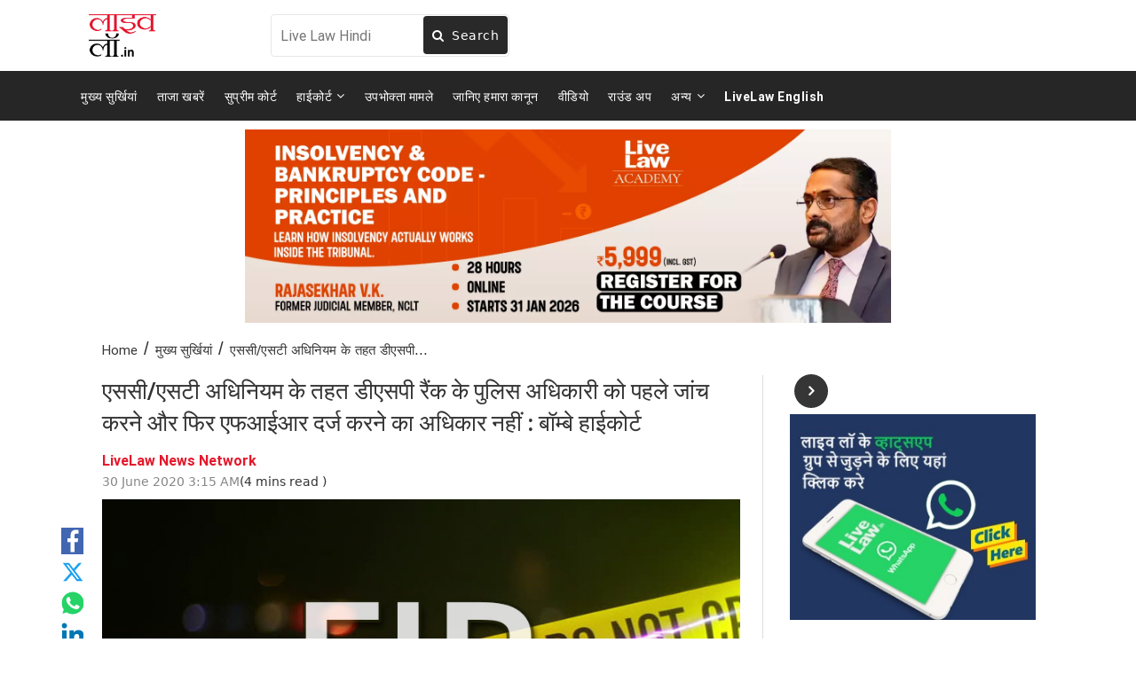

--- FILE ---
content_type: text/html; charset=utf-8
request_url: https://drive.google.com/viewerng/viewer?embedded=true&url=https://hindi.livelaw.in/pdf_upload/pdf_upload-377265.pdf
body_size: 2271
content:
<!DOCTYPE html><html lang="en" dir="ltr"><head><title>pdf_upload-377265.pdf</title><link rel="stylesheet" type="text/css" href="//www.gstatic.com/_/apps-viewer/_/ss/k=apps-viewer.standalone.vzKgvMed-Gs.L.W.O/am=AAQD/d=0/rs=AC2dHMLD5zb8j62TiGE8IPE3mdAlhWuBGg" nonce="gdnIoc5U9aCSW25I52Mn3g"/></head><body><div class="ndfHFb-c4YZDc ndfHFb-c4YZDc-AHmuwe-Hr88gd-OWB6Me dif24c vhoiae LgGVmb bvmRsc ndfHFb-c4YZDc-TSZdd ndfHFb-c4YZDc-TJEFFc ndfHFb-c4YZDc-vyDMJf-aZ2wEe ndfHFb-c4YZDc-i5oIFb ndfHFb-c4YZDc-uoC0bf ndfHFb-c4YZDc-e1YmVc" aria-label="Showing viewer."><div class="ndfHFb-c4YZDc-zTETae"></div><div class="ndfHFb-c4YZDc-JNEHMb"></div><div class="ndfHFb-c4YZDc-K9a4Re"><div class="ndfHFb-c4YZDc-E7ORLb-LgbsSe ndfHFb-c4YZDc-LgbsSe-OWB6Me" aria-label="Previous"><div class="ndfHFb-c4YZDc-DH6Rkf-AHe6Kc"><div class="ndfHFb-c4YZDc-Bz112c ndfHFb-c4YZDc-DH6Rkf-Bz112c"></div></div></div><div class="ndfHFb-c4YZDc-tJiF1e-LgbsSe ndfHFb-c4YZDc-LgbsSe-OWB6Me" aria-label="Next"><div class="ndfHFb-c4YZDc-DH6Rkf-AHe6Kc"><div class="ndfHFb-c4YZDc-Bz112c ndfHFb-c4YZDc-DH6Rkf-Bz112c"></div></div></div><div class="ndfHFb-c4YZDc-q77wGc"></div><div class="ndfHFb-c4YZDc-K9a4Re-nKQ6qf ndfHFb-c4YZDc-TvD9Pc-qnnXGd" role="main"><div class="ndfHFb-c4YZDc-EglORb-ge6pde ndfHFb-c4YZDc-K9a4Re-ge6pde-Ne3sFf" role="status" tabindex="-1" aria-label="Loading"><div class="ndfHFb-c4YZDc-EglORb-ge6pde-RJLb9c ndfHFb-c4YZDc-AHmuwe-wcotoc-zTETae"><div class="ndfHFb-aZ2wEe" dir="ltr"><div class="ndfHFb-vyDMJf-aZ2wEe auswjd"><div class="aZ2wEe-pbTTYe aZ2wEe-v3pZbf"><div class="aZ2wEe-LkdAo-e9ayKc aZ2wEe-LK5yu"><div class="aZ2wEe-LkdAo aZ2wEe-hj4D6d"></div></div><div class="aZ2wEe-pehrl-TpMipd"><div class="aZ2wEe-LkdAo aZ2wEe-hj4D6d"></div></div><div class="aZ2wEe-LkdAo-e9ayKc aZ2wEe-qwU8Me"><div class="aZ2wEe-LkdAo aZ2wEe-hj4D6d"></div></div></div><div class="aZ2wEe-pbTTYe aZ2wEe-oq6NAc"><div class="aZ2wEe-LkdAo-e9ayKc aZ2wEe-LK5yu"><div class="aZ2wEe-LkdAo aZ2wEe-hj4D6d"></div></div><div class="aZ2wEe-pehrl-TpMipd"><div class="aZ2wEe-LkdAo aZ2wEe-hj4D6d"></div></div><div class="aZ2wEe-LkdAo-e9ayKc aZ2wEe-qwU8Me"><div class="aZ2wEe-LkdAo aZ2wEe-hj4D6d"></div></div></div><div class="aZ2wEe-pbTTYe aZ2wEe-gS7Ybc"><div class="aZ2wEe-LkdAo-e9ayKc aZ2wEe-LK5yu"><div class="aZ2wEe-LkdAo aZ2wEe-hj4D6d"></div></div><div class="aZ2wEe-pehrl-TpMipd"><div class="aZ2wEe-LkdAo aZ2wEe-hj4D6d"></div></div><div class="aZ2wEe-LkdAo-e9ayKc aZ2wEe-qwU8Me"><div class="aZ2wEe-LkdAo aZ2wEe-hj4D6d"></div></div></div><div class="aZ2wEe-pbTTYe aZ2wEe-nllRtd"><div class="aZ2wEe-LkdAo-e9ayKc aZ2wEe-LK5yu"><div class="aZ2wEe-LkdAo aZ2wEe-hj4D6d"></div></div><div class="aZ2wEe-pehrl-TpMipd"><div class="aZ2wEe-LkdAo aZ2wEe-hj4D6d"></div></div><div class="aZ2wEe-LkdAo-e9ayKc aZ2wEe-qwU8Me"><div class="aZ2wEe-LkdAo aZ2wEe-hj4D6d"></div></div></div></div></div></div><span class="ndfHFb-c4YZDc-EglORb-ge6pde-fmcmS ndfHFb-c4YZDc-AHmuwe-wcotoc-zTETae" aria-hidden="true">Loading&hellip;</span></div><div class="ndfHFb-c4YZDc-ujibv-nUpftc"><img class="ndfHFb-c4YZDc-ujibv-JUCs7e" src="/viewerng/thumb?ds=[base64]%3D%3D&amp;ck=lantern&amp;dsmi=unknown&amp;authuser&amp;w=800&amp;webp=true&amp;p=proj"/></div></div></div></div><script nonce="XiLh4njWGbYVRDV_iCUkkA">/*

 Copyright The Closure Library Authors.
 SPDX-License-Identifier: Apache-2.0
*/
function c(a,e,f){a._preloadFailed||a.complete&&a.naturalWidth===void 0?f():a.complete&&a.naturalWidth?e():(a.addEventListener("load",function(){e()},!1),a.addEventListener("error",function(){f()},!1))}
for(var d=function(a,e,f,k){function l(){b.style.display="none"}var g=document.body.getElementsByClassName(a)[0];if(k)var b=document.getElementById(k);else{if(!g)return;b=g.getElementsByClassName(f)[0];if(!b)return}b._preloadStartTime=Date.now();b.onerror=function(){this._preloadFailed=!0};c(b,function(){b.naturalWidth<800?l():(b._preloadEndTime||(b._preloadEndTime=Date.now()),e&&(g.getElementsByClassName(e)[0].style.display="none"))},l)},h=["_initStaticViewer"],m=this||self,n;h.length&&(n=h.shift());)h.length||
d===void 0?m=m[n]&&m[n]!==Object.prototype[n]?m[n]:m[n]={}:m[n]=d;
</script><script nonce="XiLh4njWGbYVRDV_iCUkkA">_initStaticViewer('ndfHFb-c4YZDc-K9a4Re-nKQ6qf','ndfHFb-c4YZDc-EglORb-ge6pde','ndfHFb-c4YZDc-ujibv-JUCs7e')</script><script type="text/javascript" charset="UTF-8" src="//www.gstatic.com/_/apps-viewer/_/js/k=apps-viewer.standalone.en_US.8tZBXSLVE10.O/am=AAQD/d=1/rs=AC2dHMJgfF1AL81J8zrqzn3m1kkDpv_iVA/m=main" nonce="XiLh4njWGbYVRDV_iCUkkA"></script><script type="text/javascript" src="https://apis.google.com/js/client.js" nonce="XiLh4njWGbYVRDV_iCUkkA"></script><script type="text/javascript" nonce="XiLh4njWGbYVRDV_iCUkkA">_init([["0",null,null,null,null,2,null,null,null,null,0,[1],null,null,null,"https://drive.google.com",null,null,null,null,null,null,null,null,null,null,null,null,null,null,null,null,[["core-744-RC1","prod"],12,1,1],null,null,null,null,[null,null,null,null,"https://accounts.google.com/ServiceLogin?passive\u003d1209600\u0026continue\u003dhttps://drive.google.com/viewerng/viewer?embedded%3Dtrue%26url%3Dhttps://hindi.livelaw.in/pdf_upload/pdf_upload-377265.pdf\u0026hl\u003den-US\u0026followup\u003dhttps://drive.google.com/viewerng/viewer?embedded%3Dtrue%26url%3Dhttps://hindi.livelaw.in/pdf_upload/pdf_upload-377265.pdf",null,null,null,0],null,null,null,null,null,null,null,null,null,null,null,null,null,null,null,0,null,null,null,null,null,null,null,null,null,null,null,null,null,null,null,null,null,null,null,null,null,null,null,null,null,null,null,null,null,null,null,null,null,null,null,null,null,null,null,null,null,null,null,null,null,null,null,null,null,null,null,null,null,null,null,null,null,null,null,null,null,null,null,null,null,null,null,null,null,null,null,null,null,null,null,null,null,null,null,null,null,null,null,null,null,null,null,null,1],[null,"pdf_upload-377265.pdf","/viewerng/thumb?ds\[base64]%3D%3D\u0026ck\u003dlantern\u0026dsmi\u003dunknown\u0026authuser\u0026w\u003d800\u0026webp\u003dtrue\u0026p\u003dproj",null,null,null,null,null,null,"/viewerng/upload?ds\[base64]%3D%3D\u0026ck\u003dlantern\u0026dsmi\u003dunknown\u0026authuser\u0026p\u003dproj",null,"application/pdf",null,null,1,null,"/viewerng/viewer?url\u003dhttps://hindi.livelaw.in/pdf_upload/pdf_upload-377265.pdf",null,"https://hindi.livelaw.in/pdf_upload/pdf_upload-377265.pdf",null,null,0,null,null,null,null,null,"/viewerng/standalone/refresh?embedded\u003dtrue\u0026url\u003dhttps://hindi.livelaw.in/pdf_upload/pdf_upload-377265.pdf",[null,null,"meta?id\u003dACFrOgCT3sTqJ4bcv_PAJoI8Os3xUXltgj2PvZEIrIZYTitikE3u4vj38WqAGre9-kI8eXgQps6M8D1gRlduwaYHEPMMinPJrKUF0h8t5Ir8pOVmUqru7FFqHuaiPgXbFTrmrSuytZydy9XKHcFK","img?id\u003dACFrOgCT3sTqJ4bcv_PAJoI8Os3xUXltgj2PvZEIrIZYTitikE3u4vj38WqAGre9-kI8eXgQps6M8D1gRlduwaYHEPMMinPJrKUF0h8t5Ir8pOVmUqru7FFqHuaiPgXbFTrmrSuytZydy9XKHcFK","press?id\u003dACFrOgCT3sTqJ4bcv_PAJoI8Os3xUXltgj2PvZEIrIZYTitikE3u4vj38WqAGre9-kI8eXgQps6M8D1gRlduwaYHEPMMinPJrKUF0h8t5Ir8pOVmUqru7FFqHuaiPgXbFTrmrSuytZydy9XKHcFK","status?id\u003dACFrOgCT3sTqJ4bcv_PAJoI8Os3xUXltgj2PvZEIrIZYTitikE3u4vj38WqAGre9-kI8eXgQps6M8D1gRlduwaYHEPMMinPJrKUF0h8t5Ir8pOVmUqru7FFqHuaiPgXbFTrmrSuytZydy9XKHcFK","https://doc-10-bk-apps-viewer.googleusercontent.com/viewer/secure/pdf/3nb9bdfcv3e2h2k1cmql0ee9cvc5lole/qconvs2o61om5f58382osren9cqttj2v/1768687500000/lantern/*/ACFrOgCT3sTqJ4bcv_PAJoI8Os3xUXltgj2PvZEIrIZYTitikE3u4vj38WqAGre9-kI8eXgQps6M8D1gRlduwaYHEPMMinPJrKUF0h8t5Ir8pOVmUqru7FFqHuaiPgXbFTrmrSuytZydy9XKHcFK",null,"presspage?id\u003dACFrOgCT3sTqJ4bcv_PAJoI8Os3xUXltgj2PvZEIrIZYTitikE3u4vj38WqAGre9-kI8eXgQps6M8D1gRlduwaYHEPMMinPJrKUF0h8t5Ir8pOVmUqru7FFqHuaiPgXbFTrmrSuytZydy9XKHcFK"],null,null,null,"pdf"],"","",2]);</script></body></html>